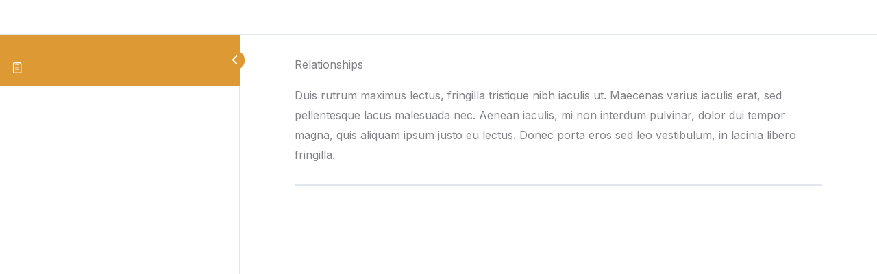

--- FILE ---
content_type: text/css
request_url: https://pufacademy.nl/wp-content/uploads/uag-plugin/assets/24000/uag-css-24182.css?ver=1769516686
body_size: 1018
content:
.uag-blocks-common-selector{z-index:var(--z-index-desktop) !important}@media (max-width: 976px){.uag-blocks-common-selector{z-index:var(--z-index-tablet) !important}}@media (max-width: 767px){.uag-blocks-common-selector{z-index:var(--z-index-mobile) !important}}
.uagb-cta__outer-wrap .uagb-cta__content,.uagb-cta__outer-wrap a.uagb-cta__block-link span,.uagb-cta__outer-wrap .uagb-cta__content-right .uagb-cta__button-wrapper,.uagb-cta__outer-wrap .uagb-cta-typeof-button,.uagb-cta__outer-wrap .uagb-cta__content-right .uagb-cta__block-link,.uagb-cta__outer-wrap .uagb-cta-with-svg{display:inline-block}.uagb-cta__outer-wrap{display:flex;justify-content:space-between}.wp-block-uagb-call-to-action .uagb-cta__buttons{display:inline-flex}.wp-block-uagb-call-to-action .wp-block-button__link,.wp-block-uagb-call-to-action .ast-outline-button{fill:currentColor;justify-content:center}.uagb-cta__button-link-wrapper,.uagb-cta-second__button{display:inline-flex;align-items:center;word-break:keep-all;width:100%}.uagb-cta__title{padding:0;margin:0;display:block}.uagb-cta__content-right .uagb-cta__button-wrapper{float:right}.uagb-cta__link-wrapper.uagb-cta__block-link-style:empty{display:none}a.uagb-cta__block-link,.entry .entry-content a.uagb-cta__block-link,a.uagb-cta__block-link-wrap,.entry .entry-content a.uagb-cta__block-link-wrap{text-decoration:none}a.uagb-cta__block-link:hover,.entry .entry-content a.uagb-cta__block-link:hover,a.uagb-cta__block-link-wrap:hover,.entry .entry-content a.uagb-cta__block-link-wrap:hover .entry .entry-content a.uagb-cta__block-link:hover{color:inherit}.uagb-cta__content-right{text-align:right;justify-content:flex-end}.uagb-cta__left-right-wrap{width:100%;word-break:break-word}.uagb-cta__icon-position-below-title .uagb-cta__left-right-wrap{display:block;min-width:100%;width:100%}.uagb-cta__icon-position-left .uagb-cta__left-right-wrap,.uagb-cta__icon-position-right .uagb-cta__left-right-wrap{display:flex}.uagb-cta__icon-position-right .uagb-cta__left-right-wrap{justify-content:flex-end}.uagb-cta__block-link-icon-after{margin-left:5px;margin-right:0}.uagb-cta__block-link-icon-before{margin-left:0;margin-right:5px}.uagb-cta__block-link-icon,.uagb-cta__block svg{transition:all 200ms linear}.uagb-cta__block{position:relative}.uagb-cta-typeof-button{line-height:1;text-align:center}.uagb-cta__content-right .uagb-cta__button-link-wrapper,.uagb-cta__content-right .uagb-cta-second__button .uagb-cta__content-right .uagb-cta__block-link,.uagb-cta__content-right.uagb-cta__button-valign-middle .uagb-cta__left-right-wrap{display:flex;align-items:center}.uagb-cta__content-right .uagb-cta__button-link-wrapper,.uagb-cta__content-right .uagb-cta-second__button .uagb-cta__content-right .uagb-cta__block-link{justify-content:center}.uagb-cta__link-wrapper a{box-shadow:none;text-decoration:none}.uagb-cta__block,.uagb-cta__content,.uagb-cta__left-right-wrap{z-index:1}.uagb-cta__block-link{cursor:pointer}.uagb-cta__content-right .uagb-cta__block-link{float:right;padding:10px 14px}a.uagb-cta__block-link-wrap{color:inherit}.uagb-cta__content p:empty{display:none}.uagb-cta__button-type-none .uagb-cta__content{width:100%}.uagb-cta-with-svg{height:14px;width:14px;line-height:14px;vertical-align:middle}.uagb-cta__block svg{display:block;height:inherit;width:inherit}.uagb-cta__button-link-wrapper svg{width:20px;height:20px}.uagb-cta__align-button-after{margin-left:5px}.uagb-cta__align-button-before{margin-right:5px}.uagb-cta__block-link i{font-style:normal}a.uagb-cta__link-to-all{position:absolute;top:0;left:0;width:100%;height:100%;z-index:11}.wp-block-uagb-call-to-action{position:relative}.wp-block-uagb-call-to-action a.uagb-cta__link-to-all{position:absolute;top:0;left:0;width:100%;height:100%;z-index:11}@media only screen and (max-width: 976px){.uagb-cta__content-stacked-tablet,.uagb-cta__content-stacked-tablet .uagb-cta__left-right-wrap{flex-direction:column;text-align:center}.uagb-cta__content-stacked-tablet.uagb-cta__content-right .uagb-cta__button-wrapper{float:none;margin:0 auto}.uagb-cta__content-stacked-tablet .uagb-cta__left-right-wrap .uagb-cta__content{margin-left:0;margin-right:0}.uagb-cta__content-stacked-tablet.uagb-cta__content-right .uagb-cta__left-right-wrap .uagb-cta__content,.uagb-cta__content-stacked-tablet.uagb-cta__content-right .uagb-cta__left-right-wrap .uagb-cta__link-wrapper{width:100% !important}}@media screen and (max-width: 767px){.uagb-cta__content-stacked-mobile,.uagb-cta__content-stacked-mobile .uagb-cta__left-right-wrap{flex-direction:column;text-align:center}.uagb-cta__content-stacked-mobile.uagb-cta__content-right .uagb-cta__button-wrapper{float:none;margin:0 auto}.uagb-cta__content-stacked-mobile .uagb-cta__left-right-wrap .uagb-cta__content{margin-left:0;margin-right:0}.uagb-cta__content-stacked-mobile.uagb-cta__content-right .uagb-cta__left-right-wrap .uagb-cta__content,.uagb-cta__content-stacked-mobile.uagb-cta__content-right .uagb-cta__left-right-wrap .uagb-cta__link-wrapper{width:100% !important}}.uagb-cta__desc p:last-child{margin-bottom:0}
.uagb-block-2e9f299c.wp-block-uagb-call-to-action .uagb-cta__title{margin-bottom: 10px;}.uagb-block-2e9f299c.wp-block-uagb-call-to-action .uagb-cta__desc{margin-bottom: 10px;}.uagb-block-2e9f299c .uagb-cta__align-button-after{margin-left: 10px;}.uagb-block-2e9f299c .uagb-cta__align-button-before{margin-right: 10px;}.uagb-block-2e9f299c.wp-block-uagb-call-to-action a.uagb-cta__button-link-wrapper > svg{margin-left: 10px;}.uagb-block-2e9f299c.wp-block-uagb-call-to-action a.uagb-cta-second__button > svg{margin-left: 10px;font-size: 14px;width: 14px;height: 14px;line-height: 14px;}.uagb-block-2e9f299c .uagb-cta__content-wrap{text-align: left;}.uagb-block-2e9f299c .uagb-cta__wrap{width: 70%;text-align: left;}.uagb-block-2e9f299c.wp-block-uagb-call-to-action{text-align: left;}.uagb-block-2e9f299c .uagb-cta__left-right-wrap .uagb-cta__content{margin-left: 0px;}.uagb-block-2e9f299c .uagb-cta__buttons{column-gap: 15px;}.uagb-block-2e9f299c.wp-block-uagb-call-to-action {display: flex;justify-content: space-between;}.uagb-block-2e9f299c .uagb-cta__content-right .uagb-cta__left-right-wrap .uagb-cta__content{width: 70%;}.uagb-block-2e9f299c .uagb-cta__content-right .uagb-cta__left-right-wrap .uagb-cta__link-wrapper{width: 30%;}.uagb-block-2e9f299c.wp-block-uagb-call-to-action a.uagb-cta__button-link-wrapper {align-self: center;height: fit-content;margin-left: auto;}.uagb-block-2e9f299c.wp-block-uagb-call-to-action  {flex-direction: row;align-items: center;}.uagb-block-2e9f299c.wp-block-uagb-call-to-action.wp-block-button a.uagb-cta-second__button{align-self: center;height: fit-content;}.uagb-block-2e9f299c.wp-block-uagb-call-to-action.wp-block-button a.uagb-cta-second__button:hover{background-color: !important;}.uagb-block-2e9f299c.wp-block-uagb-call-to-action.wp-block-button a.uagb-cta-second__button:focus{background-color: !important;}.uagb-block-2e9f299c .uagb-cta__button-wrapper a.uagb-cta-typeof-button{color: #333;border-top-width: 1px;border-left-width: 1px;border-right-width: 1px;border-bottom-width: 1px;border-top-left-radius: 0px;border-top-right-radius: 0px;border-bottom-left-radius: 0px;border-bottom-right-radius: 0px;border-color: #333;border-style: solid;}.uagb-block-2e9f299c.wp-block-uagb-call-to-action.wp-block-button .uagb-cta__buttons a.uagb-cta__button-link-wrapper.wp-block-button__link{border-top-width: 1px;border-left-width: 1px;border-right-width: 1px;border-bottom-width: 1px;border-top-left-radius: 0px;border-top-right-radius: 0px;border-bottom-left-radius: 0px;border-bottom-right-radius: 0px;border-color: #333;border-style: solid;}.uagb-block-2e9f299c.wp-block-uagb-call-to-action a.uagb-cta-second__button{text-transform: normal;text-decoration: none;font-size: 14px;}@media only screen and (max-width: 976px) {.uagb-block-2e9f299c.wp-block-uagb-call-to-action.uagb-cta__content-stacked-tablet {display: inherit;}.uagb-block-2e9f299c.uagb-cta__content-stacked-tablet .uagb-cta__wrap{width: 100%;}.uagb-block-2e9f299c .uagb-cta__content-right .uagb-cta__left-right-wrap .uagb-cta__link-wrapper{width: 30%;}.uagb-block-2e9f299c .uagb-cta__wrap{text-align: center;}.uagb-block-2e9f299c.wp-block-uagb-call-to-action {flex-direction: column;align-items: center;}.uagb-block-2e9f299c.wp-block-uagb-call-to-action a.uagb-cta__button-link-wrapper{border-style: solid;border-color: #333;}.uagb-block-2e9f299c.wp-block-uagb-call-to-action.wp-block-button .uagb-cta__buttons a.uagb-cta__button-link-wrapper.wp-block-button__link{border-style: solid;border-color: #333;}}@media only screen and (max-width: 767px) {.uagb-block-2e9f299c.wp-block-uagb-call-to-action.uagb-cta__content-stacked-mobile {display: inherit;}.uagb-block-2e9f299c.uagb-cta__content-stacked-mobile .uagb-cta__wrap{width: 100%;}.uagb-block-2e9f299c .uagb-cta__buttons{justify-content: center;}.uagb-block-2e9f299c .uagb-cta__content-right .uagb-cta__left-right-wrap .uagb-cta__link-wrapper{width: 30%;}.uagb-block-2e9f299c .uagb-cta__wrap{text-align: center;}.uagb-block-2e9f299c.wp-block-uagb-call-to-action {flex-direction: column;align-items: center;}.uagb-block-2e9f299c.wp-block-uagb-call-to-action a.uagb-cta__button-link-wrapper{border-style: solid;border-color: #333;}.uagb-block-2e9f299c.wp-block-uagb-call-to-action.wp-block-button .uagb-cta__buttons a.uagb-cta__button-link-wrapper.wp-block-button__link{border-style: solid;border-color: #333;}}